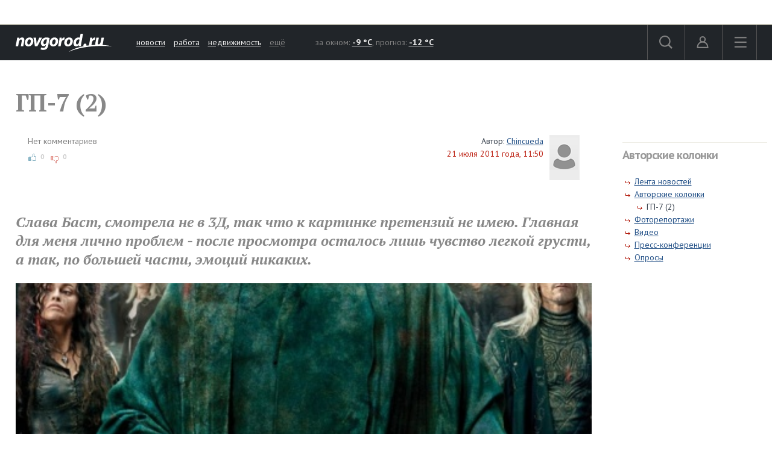

--- FILE ---
content_type: text/html; charset=UTF-8
request_url: https://news.novgorod.ru/articles/read/17.html
body_size: 8873
content:
<!DOCTYPE html>
<html lang="ru">
<head>

<link rel="preconnect" href="https://i.novgorod.ru/" />
<link rel="preconnect" href="https://s.novgorod.ru/" />
<link rel="preconnect" href="https://informer.yandex.ru" />
<link rel="preconnect" href="https://mc.yandex.ru" />
<link rel="preconnect" href="https://fonts.googleapis.com" />

<title>ГП-7 (2)</title>
<meta http-equiv="Content-Type" content="text/html; charset=utf-8" />
<link rel="stylesheet" type="text/css" href="//i.novgorod.ru/design/2015/s-1560254342.css" />
<link rel="stylesheet" href="https://fonts.googleapis.com/css?family=IBM+Plex+Sans:400,400i,600,600i|PT+Sans:400,400i,700,700i&amp;subset=cyrillic" />
<link rel="icon" href="//www.novgorod.ru/favicon.ico" />

<meta http-equiv="Cache-control" content="max-age=0" />
<meta http-equiv="Cache-control" content="no-cache" />
<meta http-equiv="Expires" content="0" />
<meta http-equiv="Expires" content="Tue, 01 Jan 1980 1:00:00 GMT" />
<meta http-equiv="Pragma" content="no-cache" />

<meta name="theme-color" content="#2b5083" />

<link rel="apple-touch-icon" href="https://www.novgorod.ru/touch-icon-iphone.png" />
<link rel="apple-touch-icon" sizes="76x76" href="https://www.novgorod.ru/touch-icon-ipad.png" />
<link rel="apple-touch-icon" sizes="120x120" href="https://www.novgorod.ru/touch-icon-iphone-retina.png" />
<link rel="apple-touch-icon" sizes="152x152" href="https://www.novgorod.ru/touch-icon-ipad-retina.png" />

<link rel="alternate" type="application/rss+xml" title="Новости Великого Новгорода и Новгородской области" href="https://news.novgorod.ru/news/rss" />
<link rel="alternate" type="application/rss+xml" title="Курс валют в банках Великого Новгорода" href="https://www.novgorod.ru/currency/rss.xml" />

<link rel="manifest" href="https://news.novgorod.ru/manifest.json" />

<meta property="telegram:channel" content="@novgorodru" />

<meta property="og:title" content="ГП-7 (2)" />
<meta property="og:description" content="Слава Баст, смотрела не в 3Д, так что к картинке претензий не имею.
Главная для меня лично проблем - после просмотра осталось лишь чувство легкой грусти, а так, по большей части, эмоций никаких.
" />
<meta property="og:url" content="https://news.novgorod.ru/articles/read/17.html" />
<meta property="og:type" content="article" />
<meta property="og:image" content="https://i.novgorod.ru/imho/photos/4/2/0/img-24.jpg" />
<meta property="og:site_name" content="Новгород.ру" />
<script type="text/javascript" src="//i.novgorod.ru/design/2015/min-1647935564.js"></script>
<script type="text/javascript" src="//i.novgorod.ru/design/2015/2025.js"></script>
<link href='//www.novgorod.ru/design/2015/css/imho-2010.css' rel='stylesheet' type='text/css' />
<link href='//fonts.googleapis.com/css?family=PT+Serif:400,700,400italic,700italic&amp;subset=latin,cyrillic' rel='stylesheet' type='text/css'>

</head>

<body >
<div class="resp-mobile-header"><a href="//m.novgorod.ru/" class="logo"></a></div>


<div id="scrollToTop" class="scroll-to-top" style="display:none;"><span class="scroll-to-top-but">наверх</span></div>

<!--noindex-->
<!--/noindex-->


<div id="login_form_container"></div>
<div id="nov2018-menu-c"></div>

<nav id="nov_menu_root">
	<nav class="root nov2018-m">

		<nav class="nov2018-m-l">
			<a href="//www.novgorod.ru/"><img src="https://i.novgorod.ru/m/logo-white.svg" style="height:30px;width:160px;" id="logo" alt="Великий Новгород - интернет портал города и региона" title="Великий Новгород - интернет портал города и региона" /></a>		</nav>

		<nav class="nov2018-smn">
			<a href="https://news.novgorod.ru/">новости</a>
			<a href="https://job.novgorod.ru/">работа</a>
			<a href="https://realty.novgorod.ru/">недвижимость</a>
			<a href="#" class="nov2018-button" data-action="menu">ещё</a>
		</nav>

		<nav class="nov2018-m-n">
			<nav class="nov2018-m-w">
				за окном: <a href="//www.novgorod.ru/weather/" title="Погода в Великом Новгороде"><strong>-9 °C</strong></a>, 
				прогноз: <a href="//www.novgorod.ru/meteo/" title="Сегодня днем"><strong>-12 °C</strong></a>
			</nav>
		</nav>

		<nav style="float:right">
			<a href="#" class="nov2018-button" data-action="search" id="nov2018-button-search">
				<svg viewbox="0 0 1e3 1e3">
					<path d="m1e3 920-235-236c55-70 85-161 85-256 0-236-190-427-425-427s-425 186-425 422 190 427 425 427c95 0 185-35 255-85l235 236zm-900-497c0-181 145-327 325-327s325 146 325 327-145 327-325 327-325-146-325-327z" stroke-width="50"/>
				</svg>
			</a>


			<a href="//forum.novgorod.ru/my/" class="nov2018-button" data-action="login" id="novgorodru_login_link" >
				<svg viewbox="0 0 20 21">
					<path d="m0 18a9 9 0 0 1 18 0m-16 0a7 7 0 0 1 14 0m-16 0h18v2h-18z"/><path d="m9 1a5 5 0 1 1-5 5 5 5 0 0 1 5-5zm0 2a3 3 0 1 1-3 3 3 3 0 0 1 3-3z"/>
				</svg>
			</a>
			
			<a href="#" class="nov2018-button nov2018-button-last" data-action="menu">
				<svg viewbox="0 0 1e3 1e3">
					<rect x="40" y="100" width="900" height="100" stroke-width="49"/><rect x="40" y="450" width="900" height="100" stroke-width="49"/><rect x="40" y="800" width="900" height="100" stroke-width="49"/>
				</svg>
			</a>
		</nav>

<script>
$('.tooltiptext>.button').click(function() {
	$.ajax({type: "GET", url: '//www.novgorod.ru/design/2015/ajax-disable-hint.php', xhrFields: {withCredentials: true}});

	$('.tooltiptext').hide();
	return false;
	});

</script>

<style>
/* Tooltip text */
.tooltiptext .button {margin-top:10px;font-size:13px;}
.tooltiptext {
    width: 250px;
	margin-left:-250px;
	margin-top:5px;
    background-color: #BE2618;
    color: #fff;
    text-align: left;
    padding: 15px;
    border-radius: 6px;
	font-size:13px;
	line-height:120%;
 
    /* Position the tooltip text - see examples below! */
    position: absolute;
    z-index: 9998;
	border:solid 2px white;
}

.tooltiptext::before {
    content: "";
    position: absolute;
    top:-11px;
    left:253px;
    border-width: 6px 6px 6px 6px;
    border-style: solid;
    border-color: transparent transparent #BE2618 transparent;
    z-index: 9998;
}

</style>

		<nav class="nov2018-m-s">

			<form action="//www.novgorod.ru/search/" accept-charset="utf-8" method="get">
				<input type="text" name="q" id="search_form_field" autocomplete="off" />
				<input type="hidden" name="group" value="1" />
			</form>

			<div id="nov_search_containter" class="content" style="display:none;"></div>
		</nav>

<script>

$('#login_form_container').NovgorodLoginForm('https%3A%2F%2Fnews.novgorod.ru%2Farticles%2Fread%2F17.html');

$('.nov2018-button').click(function() {

	switch ($(this).data('action')) {
		case "search":
/*			$('.nov2018-m-a').hide();
			$('#nov2018-button-search').hide();
			$('.nov2018-m-s').show();
			$('.nov2018-m-s input[type=text]').focus();
*/

			return false;
		case "menu":
			$('#nov2018-m-loading').AppendAjaxProgress();
			$('#nov2018-menu-c').load('//www.novgorod.ru/design/2015/ajax_menu.php', function() {
				$(document).RemoveAjaxProgress();
				$('#nov2018-menu').show();
				$('body').css('overflow', 'hidden');
				});
			return false;
		}
	});


var suggest_loaded=false;

$('#search_form_field').click(function() {$(this).keyup();});

$('#search_form_field').focus(function() {

	if (!suggest_loaded) {
		suggest_loaded=true;
		$.getScript("//www.novgorod.ru/search/suggest.js");
		}
	$(this).keyup();
	});

$('#search_form_field').blur(function() {
	setTimeout(function() {
		$('#nov_search_containter').hide(300);
		},300);
	});

$('#search_form_field').on('keyup',function(evt) {
	if (evt.keyCode == 27) {
		$('.nov2018-m-a').show();
		$('#nov2018-button-search').show();
		$('.nov2018-m-s').hide();
    	}
	});



</script>

		
		<nav id="nov2018-m-loading"></nav>


			<div style="clear:both;"></div>
	</nav>


<!--
			</div>
			<div style="clear:both;"></div>

		</div>

	</div>
-->


</nav>


<main id="body">
	<div class="tbody">

	<div class="root-layout-54-row-0"><div class="root root-table"><div class="row row-table row-layout-54">
<div class="tb tb_0_0 w-imho-fullscreen tb_first"><div class="tbw_0_0"><div id="block-containter-630" class="block-containter"><div class="block_empty">
	<div class="content" style="padding:0px;">
<h1 class="imho" id="imho-title" style="color:black;text-shadow:none;line-height:120%;color:#888;font-size:40px;">ГП-7 (2)</h1>

<div class="imho-overlapping">

<div style="float:left;"><span style="color:gray;">Нет комментариев</span><div class="imho_question_carmaspin"><a href="#" class="vote_common vote_up vote"></a><span class="vote_up_result" id="imho_vote_good" style="color:#ccc;"><span>0</span></span><a href="#" class="vote_common vote_down vote"></a><span class="vote_down_result" id="imho_vote_bad" style="color:#ccc;"><span>0</span></span></div>
<script>
	$('.vote_common').click(function() {
		if ($(this).hasClass('vote_up')) type='good'; else type='bad';

		$.getJSON('/articles/ajax_vote.php?id=17&type='+type, function( data ) {
			if (data.error===1) {
				alert(data.message);
				}
			else {
				if (data.good!=0) data.good='<span style="color:green">+'+data.good+'</span>';
				if (data.bad!=0) data.bad='<span style="color:red">-'+data.bad+'</span>';
				$('#imho_vote_good').html(data.good);
				$('#imho_vote_bad').html(data.bad);
				}
		});
	return false;
	});
</script>

</div>

<div style="text-align:right;padding-bottom:3px;">
<img style="margin-left:10px;border:1px solid #ccc;float:right;border:0;" src="//i.novgorod.ru/imho/nophoto50.gif" width="50" height="75" alt="Нет фотографии" title="Нет фотографии" />
Автор: <a href="/articles/authors/5.html">Chincueda</a>
<div class="selected">21 июля 2011 года, 11:50</div>
</div>
<div class="clearfix"></div>
</div>
</div>
<div class="content imho-content">
<p class="imho-description">Слава Баст, смотрела не в 3Д, так что к картинке претензий не имею.
Главная для меня лично проблем - после просмотра осталось лишь чувство легкой грусти, а так, по большей части, эмоций никаких.
<p>
<script>
var gallery_image=new Array();
var gallery_title=new Array();gallery_image[0]='//i.novgorod.ru/imho/photos/4/2/0/img-24.jpg';
gallery_title[0]='';
var ct='1';
</script>

<div style="margin-bottom:10px;"><div id="imho_gallery_photo" class="imho_gallery_photo" style="background-image: url(//i.novgorod.ru/imho/photos/4/2/0/img-24.jpg); background-color: transparent; background-size: cover;"><a href="#" class="imho_gallery_prev_link" style="display:none;"></a><a href="#" class="imho_gallery_next_link" style="display:none;"></a></div><div class="imho_gallery_image_description" id="imho_gallery_image_description" style="display:none;"></div></div>
<script>

var ci=0;

$('.imho_gallery_next_link').click(function() {
	ci++;
	$('#imho_gallery_photo').css({'background-image':'url('+gallery_image[ci]+')'});

	if (gallery_title[ci]=='') {$('#imho_gallery_image_description').hide();} else {$('#imho_gallery_image_description').html(gallery_title[ci]);$('#imho_gallery_image_description').show();}

	if (ci>=1) $('.imho_gallery_prev_link').show(); else $('.imho_gallery_prev_link').hide();
	if (ci>=ct-1) $('.imho_gallery_next_link').hide(); else $('.imho_gallery_next_link').show();

	return false;
	});

$('.imho_gallery_prev_link').click(function() {
	ci--;
	$('#imho_gallery_photo').css({'background-image':'url('+gallery_image[ci]+')'});
	
	if (gallery_title[ci]=='') {$('#imho_gallery_image_description').hide();} else {$('#imho_gallery_image_description').html(gallery_title[ci]);$('#imho_gallery_image_description').show();}

	if (ci>=1) $('.imho_gallery_prev_link').show(); else $('.imho_gallery_prev_link').hide();
	if (ci>=ct-1) $('.imho_gallery_next_link').hide(); else $('.imho_gallery_next_link').show();

	return false;
	});

if (ct>1) $('.imho_gallery_next_link').show();

</script>
<div class="imho-social" style="margin-bottom:10px;"><div class="customsocial" data-url="https%3A%2F%2Fnews.novgorod.ru%2Farticles%2Fread%2F17.html" data-title="%D0%93%D0%9F-7+%282%29"></div><script>$(document).ready(function() {$('.customsocial').CustomSocial();});</script>
</div><div id="imho-content_width"></div><div id="imho-content"><p>Слава Баст, смотрела не в 3Д, так что к картинке претензий не имею.<br />Главная для меня лично проблем - после просмотра осталось лишь чувство легкой грусти, а так, по большей части, эмоций никаких.<br />Фильм - чистый экшн, в данной версии (не знаю, будет ли режиссерская) уместить все передвижения героев, интригу, эмоции, страшные тайны и так далее в 130 минут, ни сценаристам, ни режиссеру толком не удалось. Практически нет Дамблдора, хотя вся комбинашка разработана и подготовлена именно им, мало Волди, мало УПСов, вообще, крайне мало той изначальной прелести мира, которая заставляет пересматривать первые три фильма. Волдеморт вообще картонный. Единственное, что удалось четко уловить - это большую усталось гарика и волди в конце - видимо, и Файнсу, и Рэдклиффу уже конкретно не терпелось снять очки и грим, и заняться другими проектами. :)<br />Невероятно прекрасен купол над Хогвартсом. Великолепная Мэгги Смит. Унылая Молли Уизли, а ведь это её звездный момент! Те, кого очень жаль было в книге - Тонкс, Люпин, Фред Уизли - их смерть показана настолько плоско, что даже удивительно. Зато хороши Драко и Невилл - последний так вообще.<br />Отличные спецэффекты, вместо диалогов - обрывки. Сильнейшая сцена в книге - воспоминание уже мертвого Спейпа - в фильме скомканные ошметки. Но Рикмановское "Всегда" - сильно доставило все-таки. Талант не пропьешь. ;) <br />И так, вприпрыжку, бегом, хромая, на одном крыле - вперед, к финалу, и пусть никто не уйдет обиженным!<br />Смерть Добби в конце первой части вызывает бОльшие эмоции, чем феерическое мочилово в Хогвартсе. Смешались в кучу люди, кони. Масштабно, бессмысленно и беспощадно.<br />у меня кончились эпитеты. Все же, если не принимать во внимание Добби, дубль два седьмой части по "хужести" на предпоследнем месте. Предыдущая киношка атмосферна, но бесконечно уныла. <br /><br />Но! ради Зрелища на большом экране поперлась бы в кино в час ночи ещё раз. ;)</p></div><!--noindex--><h1 style="padding-top:20px;">Смотрите также</h1>
<div class="row-margin"><div class="col-sm-4 imho-similar"><a class="imho-s-image" href="/articles/read/16.html?utm_source=self&amp;utm_medium=web&amp;utm_campaign=imhosimilar" style="background-image: url('//i.novgorod.ru/imho/photos/3/2/0/img-medium-23.jpg')"></a><p class="imho-s-title"><a href="/articles/read/16.html?utm_source=self&amp;utm_medium=web&amp;utm_campaign=imhosimilar">Обряд</a></p><p class="imho-s-desc">«Обряд» - довольно интересный фильм о поисках веры и поисках себя. Правда, представление его как фильма об экзорцизме несколько путает карты перед началом просмотра, однако медленный, неспешный темп, холодноватое и малоэмоциональное лицо Колина О’Донохью, какая-то особая атмосфера реалистичности происходящего убеждают нас в том, что это не фильм ужасов, а психологическая драма с сиииильно религиозным уклоном.  Ну, название обязывает. ;)</p></div><div class="col-sm-4 imho-similar"><a class="imho-s-image" href="/articles/read/15.html?utm_source=self&amp;utm_medium=web&amp;utm_campaign=imhosimilar" style="background-image: url('//i.novgorod.ru/imho/photos/2/2/0/img-medium-22.jpg')"></a><p class="imho-s-title"><a href="/articles/read/15.html?utm_source=self&amp;utm_medium=web&amp;utm_campaign=imhosimilar">Время ведьм</a></p><p class="imho-s-desc">«Время ведьм» позиционировался как мистический средневековый боевик, трейлеры были прекрасные.
Что сказать.. Фильм сделан добротно - пожалуй, это его единственный плюс. Все же остальное...
</p></div><div class="col-sm-4 imho-similar"><a class="imho-s-image" href="/articles/read/14.html?utm_source=self&amp;utm_medium=web&amp;utm_campaign=imhosimilar" style="background-image: url('//i.novgorod.ru/imho/photos/1/2/0/img-medium-21.jpg')"></a><p class="imho-s-title"><a href="/articles/read/14.html?utm_source=self&amp;utm_medium=web&amp;utm_campaign=imhosimilar">Свадьба по обмену</a></p><p class="imho-s-desc">Фильм Дмитрия Грачева «Свадьба по обмену» оказался чуть ли не единственным творением отечественной кинопромышленности, которое я умудрилась посмотреть в этом году. </p></div></div><div class="row-margin"><div class="col-sm-4 imho-similar"><a class="imho-s-image" href="/articles/read/13.html?utm_source=self&amp;utm_medium=web&amp;utm_campaign=imhosimilar" style="background-image: url('//i.novgorod.ru/imho/photos/0/2/0/img-medium-20.jpg')"></a><p class="imho-s-title"><a href="/articles/read/13.html?utm_source=self&amp;utm_medium=web&amp;utm_campaign=imhosimilar">Исходный код</a></p><p class="imho-s-desc">Как я люблю фильмы подобного плана – с повторяющимися ситуациями, а точнее – вариациями одного и того же момента и путешествием если не во времени, то по параллельным реальностям!</p></div><div class="col-sm-4 imho-similar"><a class="imho-s-image" href="/articles/read/12.html?utm_source=self&amp;utm_medium=web&amp;utm_campaign=imhosimilar" style="background-image: url('//i.novgorod.ru/imho/photos/9/1/0/img-medium-19.jpg')"></a><p class="imho-s-title"><a href="/articles/read/12.html?utm_source=self&amp;utm_medium=web&amp;utm_campaign=imhosimilar">Ребенок Розмари</a></p><p class="imho-s-desc">Киноклассика не ржавеет, и фильмы, признанные золотым фондом мирового кинематографа можно пересматривать бесконечно. </p></div><div class="col-sm-4 imho-similar"><a class="imho-s-image" href="/articles/read/11.html?utm_source=self&amp;utm_medium=web&amp;utm_campaign=imhosimilar" style="background-image: url('//i.novgorod.ru/imho/photos/8/1/0/img-medium-18.jpg')"></a><p class="imho-s-title"><a href="/articles/read/11.html?utm_source=self&amp;utm_medium=web&amp;utm_campaign=imhosimilar">Супер8</a></p><p class="imho-s-desc">Сразу хочу сказать, что ничего заранее о фильме не узнавала, не смотрела трейлеров и вообще, единственное что слышала - что продюсер Спилберг. К Спилбергу у меня двоякое отношение -</p></div></div><!--/noindex--><div class="clearfix"></div>
<p style="border-top:1px solid #d8d6c6;padding:10px 0;margin-top:20px;">
<a href="/articles/">Авторские колонки</a>
</p>

<a name="comments"></a>
<!--noindex-->
<h1 style="padding-top:20px;">Комментарии</h1>

</div>
<div>
<div id="comments-container" class="content"></div>

<script>
var caq_comment_options={
	id : 17,
	key : 'imho',
	element : '#comments-container',
	referer : '//news.novgorod.ru/articles/read/17.html'
	};
</script>
<script async src="//forum.novgorod.ru/novgorod/ajax.php?id=17&key=imho"></script>
<!--/noindex-->

<img src="//i.novgorod.ru/imho/photos/4/2/0/img-24.jpg" alt="" style="display:none" /></div>

	
</div>
</div></div>
<div class="clearfix"></div>
</div>
<div class="tb tb_1_0 w-imho-banner tb_last"><div class="tbw_1_0"><div id="block-containter-763" class="block-containter"><div class="gradient">
	<div class="gradient_header">Авторские колонки</div>
	<div class="gradient_body">
		<div class="structure">
			<ul><li>
			<ul><li><a href="//news.novgorod.ru/news/">Лента новостей</a></li><li><a href="//news.novgorod.ru/articles/">Авторские колонки</a><ul><li>ГП-7 (2)</li></ul></li><li><a href="//news.novgorod.ru/photo/">Фоторепортажи</a></li><li><a href="//news.novgorod.ru/video/">Видео</a></li><li><a href="//news.novgorod.ru/hotline/">Пресс-конференции</a></li><li><a href="//www.novgorod.ru/vote-text/">Опросы</a></li>
			</ul></li>
			</ul></div>
		
	</div>
</div>
</div><!--noindex--><div id="block-containter-631" class="block-containter"><div class="block_empty">
	<div id="imho-banner-240x400-base"></div>
<div id="imho-banner-240x400" style="margin-bottom:7px;width:240px;height:400px;overflow:hidden">

<div id='div-gpt-ad-1415801266868-1' style='width:240px; height:400px;'></div>

<div style="text-align:right;"><a href="http://www.novgorod.ru/read/advert/banners?ref=banner" style="font-size:11px;color:#808080;text-decoration:none;">реклама на сайте</a></div>
</div>

	
</div>
</div><!--/noindex--></div>
<div class="clearfix"></div>
</div>
</div></div></div>
	</div>
</main>

<!--noindex-->
<footer class="novgorodru-footer"><div class="root">

	<div class="footer1">

		<p>© «<a href="//www.novgorod.ru/">Новгород.ру</a>», 1997-2026.<br />
		Великий Новгород, ул. Нехинская, д.8, тел. (8162) 60-60-06</p>
		<p>Републикация текстов, фотографий и другой информации разрешена только с письменного разрешения авторов.</p>
		<p>Материалы, помеченные значком <img src="//i.novgorod.ru/advlogo.png" style="margin:0 2px 0 0;width:11px;height:13px;border:0;" alt="" />, публикуются на правах рекламы.</p>

		<a href="https://metrika.yandex.ru/stat/?id=32708245&amp;from=informer" target="_blank" rel="nofollow"><img src="https://informer.yandex.ru/informer/32708245/3_0_F8F8F3FF_F8F8F3FF_0_uniques" style="width:88px; height:31px; border:0;" alt="" /></a>



<!-- Yandex.Metrika counter -->
<script type="text/javascript" >
    (function (d, w, c) {
        (w[c] = w[c] || []).push(function() {
            try {
                w.yaCounter32708245 = new Ya.Metrika2({
                    id:32708245,
                    clickmap:true,
                    trackLinks:true,
                    accurateTrackBounce:true
                });

                w.yaCounter51025637 = new Ya.Metrika2({
                    id:51025637,
                    clickmap:false,
                    trackLinks:false,
                    accurateTrackBounce:true
                });

            } catch(e) { }
        });

        var n = d.getElementsByTagName("script")[0],
            s = d.createElement("script"),
            f = function () { n.parentNode.insertBefore(s, n); };
        s.type = "text/javascript";
        s.async = true;
        s.src = "https://mc.yandex.ru/metrika/tag.js";

        if (w.opera == "[object Opera]") {
            d.addEventListener("DOMContentLoaded", f, false);
        } else { f(); }
    })(document, window, "yandex_metrika_callbacks2");
</script>
<noscript><div><img src="https://mc.yandex.ru/watch/32708245" style="position:absolute; left:-9999px;" alt="" /><img src="https://mc.yandex.ru/watch/51025637" style="position:absolute; left:-9999px;" alt="" /></div></noscript>
<!-- /Yandex.Metrika counter -->



	</div>
	<div class="footer2">

		<ul>
			<li><a href="//www.novgorod.ru/contacts/">контакты</a></li>
			<li><a href="//www.novgorod.ru/read/advert/">размещение рекламы</a></li>
			<li><a href="//www.novgorod.ru/social/fcm/" style="display:none;" id="fcm-link-bottom">уведомления</a></li>
			<li><a href="//www.novgorod.ru/read/advert/privacy-policy/">политика конфиденциальности</a></li>
		</ul>
		<p>Настоящий ресурс может содержать материалы 16+.</p>
		<p>Нашли ошибку? Выделите ее  и нажмите Ctrl+Enter.</p>
	</div>


	<div class="clearfix"></div>

<script type="text/javascript">

if (checkFirebaseSupport()) $('#fcm-link-bottom').show();

var nrscrollisvisible=false;
$(document).ready(function() {
	$(".fancy").BSImagePreview({
		attr:'rel',
		title: 'title',
		onShow: function () {
			if (nrscrollisvisible) $('#scrollToTop').hide();
			},
		onHide: function () {
			if (nrscrollisvisible) $('#scrollToTop').show();
			},
		});
	$(".bfs").BSImagePreview({
		attr:'data-bfs',
		title: 'title',
		onShow: function () {
			if (nrscrollisvisible) $('#scrollToTop').hide();
			},
		onHide: function () {
			if (nrscrollisvisible) $('#scrollToTop').show();
			},
		});


	$(window).scroll(function () {
		if ($(window).width()>1438) {
			if ($(this).scrollTop() > 250) {$('#scrollToTop').fadeIn();nrscrollisvisible=true;} else {$('#scrollToTop').fadeOut();nrscrollisvisible=false;}
			}
		else {$('#scrollToTop').fadeOut();nrscrollisvisible=false;}
		});

	$('#scrollToTop').click(function () {$('body,html').animate({scrollTop: 0}, 400); return false;});

	});

if ('serviceWorker' in navigator) {window.addEventListener('load', function() {navigator.serviceWorker.register('https://news.novgorod.ru/sw.js').then(function(registration) {}).catch(function(err) {});});}
var FCMConfig={autosubscribe: true};window.setTimeout(function() {if (checkFirebaseSupport()) {$.getScript('/social/fcm/main.min.js');}}, 500);


</script>

</div>
</footer>

<!--/noindex-->


<!-- VK authority VK3043 -->

</body>
</html>

--- FILE ---
content_type: text/html; charset=UTF-8
request_url: https://forum.novgorod.ru/novgorod/ajax-data.php?key=imho&id=17&referer=//news.novgorod.ru/articles/read/17.html
body_size: 3563
content:
<p>Пока нет комментариев. Вы можете оставить первый.</p>
<section id="form"></section>
<div id="answer_block" class="content">

<h2 id="question_or_theme_title" style="margin-top:10px;">Добавить комментарий</h2>


<div id="insert_code_dialog"></div>

<div id="form_error_message" class="alert alert-danger" style="display:none;"></div>

<table><tr><td width="150" valign="top">Авторизация:</td><td><div style="background-color:#f0f0f0;border-radius:5px;width:400px;padding:10px 10px 2px 10px;margin:10px;position:absolute;text-align:left;">
<form id="CAQSmallLoginForm" action="/404.php" method="post">
<div id="login_error_message" style="font-size:12px;color:red;padding-left:5px;"></div>
<table class="m0" style="width:100%;">
<tr>
	<td>Логин:<span id="login_loading"></span><br /><input type="text" id="caq_small_login_field" name="login" value="" autocomplete="off" class="form-control" /></td>
	<td>Пароль:<br /><input type="password" name="password" value="" autocomplete="off" class="form-control" /></td>
	<td><br /><input type="submit" id="loginSubmitButton" disabled="disabled" value="войти" class="button green" /></td>
</tr>
<tr><td colspan="3">

<div style="float:right;font-size:11px;">
<a target="_blank" href="https://forum.novgorod.ru/reg" tabindex="-1">Регистрация</a> | <a target="_blank" href="https://forum.novgorod.ru/restore-password/" tabindex="-1">Забыли пароль</a>
</div>

<!-- social auth -->
<div style="margin:10px 0 5px 1px;">
<a href="#" class="login_social" id="caq_login_facebook" title="Войти через Facebook"></a>
<a href="#" class="login_social" id="caq_login_vk" title="Войти через ВКонтакте"></a>
<a href="#" class="login_social" id="caq_login_twitter" title="Войти через Twitter"></a>
<a href="#" class="login_social" id="caq_login_google" title="Войти через Google"></a>
<span id="social_loading"></span>
<div style="clear:both"></div>
</div>

<div id="login_social_container" style="display:none"></div>
<div style="clear:both"></div>
<!-- //social auth -->

</td></tr>
</table>
</form>

<script type="text/javascript">

function caq_equal_urls(url1,url2) {
	var parser1 = document.createElement('a');
	parser1.href = url1;

	var parser2 = document.createElement('a');
	parser2.href = url2;

	if (parser1.protocol==parser2.protocol && parser1.host==parser2.host && parser1.pathname==parser2.pathname && parser1.search==parser2.search) return true; else return false;
	}

function novLoginRedirect(data) {
	if (data.status=='ok') {

		needreload=false;
		if (window.parent) loc=window.parent.location.href; else loc=location.href;
		if (caq_equal_urls(loc,'https://news.novgorod.ru/articles/read/17.html#answer_form')) needreload=true;

		if (needreload) console.log('eq');


		if (window.parent)
			window.parent.location.href='https://news.novgorod.ru/articles/read/17.html#answer_form';
		else {
			location.href='https://news.novgorod.ru/articles/read/17.html#answer_form';
			}

		if (needreload) location.reload();

		}
	if (data.status=='error') {

		$(document).RemoveAjaxProgress();
		$('#loginSubmitButton').attr('disabled',false);

		var message=data.message;
		$('#login_error_message').html(message).show();
		}
	}


$(document).ready(function() {
	$('.login_social').click(function() {
		$('#social_loading').AppendAjaxProgress();
		var id=$(this).attr('id').substring(4,99);
		$('#login_social_container').load('//forum.novgorod.ru/ajax/login_social_dialog.php?social='+id+'&referer=https%3A%2F%2Fnews.novgorod.ru%2Farticles%2Fread%2F17.html%23answer_form');
		return false;
		});

	$.getScript('https://i.novgorod.ru/caq/js/lib/jquery.form.js',function() {

		$('#CAQSmallLoginForm').ajaxForm({
			url: '//forum.novgorod.ru/ajax/login.php',
		    dataType:  'json', 
		    success:   novLoginRedirect,
			beforeSubmit: function() {

				$(document).RemoveAjaxProgress();
				$('#login_loading').AppendAjaxProgress();
				$('#loginSubmitButton').attr('disabled',true);
				$('#login_error_message').hide();
				}
		    });

		$('#loginSubmitButton').attr('disabled',false);
		});

	});

</script>


</div>
</td><td></td></tr></table>
	<div class="c-show-on-edit" style="float:right;margin-top:18px;"><a style="color:#aaa;" href="https://forum.novgorod.ru/q95365/" target="_blank">Как форматировать текст!</a></div>

	<div class="ei c-show-on-edit hideonsmall">
		<a tabindex="-1" href="#" title="Жирный" class="bold"></a>
		<a tabindex="-1" href="#" title="Подчеркнутый" class="underline"></a>
		<a tabindex="-1" href="#" title="Курсивный" class="italic"></a>
		<a tabindex="-1" href="#" title="Перечеркнутый" class="strike"></a>
		<a tabindex="-1" href="#" title="Ненумерованный список" class="ul"></a>
		<a tabindex="-1" href="#" title="Нумерованный список" class="ol"></a>
		<a tabindex="-1" href="#" title="Цитата" class="forum_quote"></a>
		<a tabindex="-1" href="#" title="Вставить картинку" class="image"></a>
		<a tabindex="-1" href="#" title="Вставить ссылку" class="link"></a>
		<a tabindex="-1" href="#" title="Спойлер" class="forum_spoiler"></a>
		<a tabindex="-1" href="#" title="Смайлы" class="forum_smiles"></a><span id="smiles_dialog"></span>
		<span id="toolbar_progress"></span>
	</div>
	<div class="clearfix"></div>

	<textarea class="form-control" autocomplete="off" rows="10" id="answer_textarea" name="question"></textarea>

	<input type="hidden" name="images" id="answer_images" value="" autocomplete="off" />
	<input type="hidden" name="files" id="answer_files" value="" autocomplete="off" />
	<input type="hidden" name="id_post" id="answer_id_post" value="0" />

	<input type="hidden" name="comment" value="yes" autocomplete="off" />
	<input type="hidden" name="comment_key" value="17" autocomplete="off" />
	<input type="hidden" name="comment_service" value="imho" autocomplete="off" />


<div class="row row-margin">
	<div class="col-sm-8">
		<div id="subscribe_checkbox_container" class="c-show-on-edit">
			<div class="checkbox"><label><input type="checkbox" name="subscribe_cb" id="subscribe" /> Получать уведомления при появлении новых комментариев</label></div>
		</div>
	</div>
	<div class="col-sm-4">
		<div id="answer_button"><span></span>
			<input type="submit" disabled="disabled" class="button green" value="Добавить комментарий" style="margin-top:5px;" />
		</div>
	</div>
</div>


<div id="answer_preview_title" style="clear:both;color:#888;display:none;">Предварительный просмотр сообщения: <span style="color:#ddd;"></span></div>

<div id="answer_preview" style="overflow:hidden;"></div>

<script type="text/javascript">

var editor_tid=0;
var preview_ajax_active=false;
var preview_ajax_request=null;

$('#answer_textarea').focus(function() {
	$('.c-show-on-edit').addClass('c-show-on-edit-visible');
	});

function QuotePost(post_id) {
	$('#toolbar_progress').AppendAjaxProgress();
	$.getJSON('//forum.novgorod.ru/ajax/answer_quote.php?v='+post_id, function(data) {
		if (data.status=='ok') {
			$('#answer_textarea').val(data.quote);
			$('#answer_textarea').focus();
			$('#answer_id_post').val(data.post_id);
			$(document).RemoveAjaxProgress();
			$(document).scrollTo('#answer_block', {offset:-50});
			EditorPreviewTimeout(-1);
			}
		else {
			console.log(data);
			}
		});
	}


function EditorPreviewTimeout(timeout) {

	if (timeout>=0) {
		if ($('#answer_textarea').val()=='' && $('#answer_files').val()=='' && $('#answer_images').val()=='') {
			$('#answer_preview').val('');
			return;
			}
		}
	else timeout=0;

	clearTimeout(editor_tid);
	editor_tid=setTimeout(function() {
		clearTimeout(editor_tid);
		if (preview_ajax_active) return;
		preview_ajax_active=true;

		$('#answer_preview_title span').AppendAjaxProgress();
		$('#answer_preview_title').show();

		preview_ajax_request=$.post('https://forum.novgorod.ru/ajax/editor_preview.php', {data: $('#answer_textarea').val(), id_thread: $('#id_thread').val(), images: $('#answer_images').val(), files:$('#answer_files').val()} ,function(data) {

			$('#answer_preview').html(data+'<div style="clear:both;"></div>');
			$('#answer_preview').show(0,function() {
				if (window.parent) window.parent.postMessage('resize-'+$(document).height(),'*');
				});
			preview_ajax_active=false;
			$(document).RemoveAjaxProgress();
			});
		},timeout);
	}

function editor_preview() {
	EditorPreviewTimeout(1000);
	}

function inIframe () {
    try {
        return window.self !== window.top;
    	}
	catch (e) {
        return true;
    	}
	}

function updateIframe(o) {
	if (o==1) {
		if (window.parent) window.parent.postMessage('openfullscreen','*');
		}
	}

function UpdateClickCallbacks() {
	$(".caq_thumbnail_link").BSImagePreview({
		attr: 'rel',
		onShow: function() {if (inIframe) updateIframe(1);CAQModalOnShow();},
		onHide: function() {if (inIframe) updateIframe(0);CAQModalOnHide();},
		});
	}


function CreateAnswer(data) {

	if (data.status=='ok') {
		var redirurl='https://news.novgorod.ru/articles/read/17.html#post_'+data.post_id;

window.parent.location.href=redirurl;
window.location.reload();		}
	else {
		$('#form_error_message').html(data.message).show(100);
		$(document).scrollTo('#form_error_message', function() {
			$('#form_error_message').animate({'background-color':'#fcc'},500).animate({'background-color':'transparent'},1000);
			});
		$(document).RemoveAjaxProgress();
		$('#answer_button input').attr('disabled',false);
		}
	}

$(document).ready(function() {

	$.getScript('https://i.novgorod.ru/caq/js/lib/jquery.form.js',function() {

		$('#answer_form').submit(function() {

    		$(this).ajaxSubmit({
				url: '//forum.novgorod.ru/novgorod/ajax_comment_add.php',
        		dataType:  'json', 
    	    	success:   CreateAnswer,
				beforeSubmit: function() {

					if (preview_ajax_request) preview_ajax_request.abort();
					preview_ajax_active=true;
					$(document).RemoveAjaxProgress();

					$('#answer_button span').AppendAjaxProgress();
					$('#answer_button input').attr('disabled',true);
					$('#form_error_message').html('').hide(100);
					}
		    	});
			return false;
	    	});
		});

	$('#answer_textarea').keydown(editor_save_selection).keyup(editor_save_selection).mousedown(editor_save_selection).mouseup(editor_save_selection).mousemove(editor_save_selection);
	$('#answer_textarea').keydown(editor_preview).keyup(editor_preview).mousedown(editor_preview).mouseup(editor_preview);

	$('.ei a').click(function() {
		$('#answer_textarea').bbcode($(this).attr('class'));
		return false;
		});

	EditorPreviewTimeout(0);
	});

if (window.location.hash=='#form') {
	$('#answer_textarea').focus();
	}

if (Modernizr.touch) {
	$('.div_action_containter').removeClass('div_action_containter').addClass('div_action_containter_touch');
	}

UpdateClickCallbacks();


</script>

</div>
<div style="margin:30px;clear:both;border:1px solid transparent;"></div>
                                                             	

--- FILE ---
content_type: text/css
request_url: https://www.novgorod.ru/design/2015/css/imho-2010.css
body_size: 1785
content:
/* Используется в старых публикациях */
#headerblock {padding:10px;opacity:0.8;margin-bottom:177px;}
#headerblock #login {margin-bottom:0;}
#headerblock #headerlogo {display:none;}
#headerblock #headermenu {display:none;}
#header {padding-top:0;}

#headerblock:hover {opacity:1;margin-bottom:0;}
#headerblock:hover #login {margin-bottom:10px;}
#headerblock:hover #headerlogo {display:block;}
#headerblock:hover #headermenu {display:block;}

#imho-title {font-weight: 800;}
h1.imho {color:white;font-size:55px;font-family: 'PT Serif', serif;text-shadow:5px 5px 10px black;overflow: hidden;}

.imho-overlapping {background:white;padding:20px;}
.imho-social {background:white;}

.row .w-imho-fullscreen {width:706px;}
.row .w-imho-banner {width:240px;padding-left:10px;padding-top:90px;}
.imho-content p {font-family: 'PT Serif', serif;font-size:16px;line-height:130%;}
.imho-content ul li {font-family: 'PT Serif', serif;font-size:16px;line-height:130%;}
.imho-content h1 {font-family: 'PT Serif', serif;font-size:26px;line-height:130%;color:#888;font-weight:800;}
.imho-content h2 {font-family: 'PT Serif', serif;font-size:20px;line-height:130%;color:#888;font-weight:800;}
.imho-content h3 {font-family: 'PT Serif', serif;font-size:18px;line-height:130%;color:#888;font-weight:800;}

.imho-content img {max-width:706px;}
.imho-content img.maxwidth {width:706px;}

p.imho-description {font-family: 'PT Serif', serif;font-size:20px;font-style:italic;font-weight:700;color:#888;}
p.image-description {background: none repeat scroll 0 0 black;color: white;font-size: 12px;margin-bottom: 10px;padding: 20px;line-height: 160%;font-family: arial,sans-serif;line-height:160%;margin-top:-16px;font-size:13px;}
p.image-description a {color:#ccc;}
.youtubevideo+p.image-description {margin-top:-28px;}
p.video-description {margin-top:-30px;}

.imho_gallery_photo {display:block;background-color:black;background-position:center;background-repeat:no-repeat;-webkit-transition: background-image 1s ease-in-out;-moz-transition: background-image 1s ease-in-out;-ms-transition: background-image 1s ease-in-out;-o-transition: background-image 1s ease-in-out;transition: background-image 1s ease-in-out;width:706px;height:470px;margin-bottom:0;}

.imho_gallery_photo .imho_gallery_next_link {display:none;width:25%;height:100%;background-image: url('//i.novgorod.ru/gallery/gallery_next.png');background-repeat:no-repeat;background-position:center right;float:right;margin-right:10px;}
.imho_gallery_photo .imho_gallery_prev_link {display:none;width:25%;height:100%;background-image: url('//i.novgorod.ru/gallery/gallery_prev.png');background-repeat:no-repeat;background-position:center left;float:left;margin-left:10px;}
.imho_gallery_photo:hover .imho_gallery_next_link {display:block;}
.imho_gallery_photo:hover .imho_gallery_prev_link {display:block;}
.imho_gallery_image_description {font-family: 'PT Serif', serif;font-size:16px;padding:10px 0;}
.imho_gallery_image_description>a {color:#82abdc;}
.imho_gallery_image_description .photo_vitem_title {color:#82abdc;}

.youtubevideo {width:706px;height:410px;margin:10px 0 20px 0;}
.vnrvideo {width:706px;height:410px;margin:10px 0 20px 0;}

.vertical-image {background-color:black;height:600px;margin-bottom:20px;}
.vertical-image>img.maxwidth {height:600px;width:480px;float:left;}
.vertical-image>p.image-description {margin-left:480px;width:auto;padding:20px;}

@media screen and (min-width : 1280px) {

	.imho_gallery_photo {width:955px;height:636px;}

	.row .w-imho-fullscreen {width:955px;}
	.row .w-imho-banner {width:240px;}
	.imho-content p {font-size:18px;}

	p.imho-description {font-size:24px;}
	p.image-description {width:915px;font-size:13px;margin-top:-10px;}
	p.video-description {margin-top:-30px;}

	.imho-content img {max-width:955px;}
	.imho-content img.maxwidth {width:955px;}

	.youtubevideo {width:955px;height:551px;}
	.vnrvideo {width:955px;height:551px;}

	.vertical-image {height:800px;}
	.vertical-image>img.maxwidth {height:800px;width:640px;}
	.vertical-image>p.image-description {margin-left:640px;padding:20px;}
	}

.imho-list-element {margin-top:30px;}
.imho-list-element h2 a {text-decoration:none;}
.imho-list-element h2 a:hover {text-decoration:underline;}
.imho-list-element p {font-size:13px;line-height:150%;margin-top:0;}
.imho-list-element .imho-author {color:green;margin-top:10px;}
.imho-list-element .imho-date {color:#808080;font-size:10px;margin-bottom:4px;margin-top:-10px;}
.imho-list-element .imho-image-link {display:block;height:218px;width:100%;background-position:center;background-size:cover;margin-bottom:10px;}
@media screen and (min-width : 1280px) {
	.imho-list-element .imho-image-link {height:300px;}
	}

.imho-similar .imho-s-image {height:194px;display:block;background-repeat:no-repeat;background-position:center;background-size:cover;}
.imho-similar .imho-s-comments {color:red;font-weight:bold;text-decoration:none;}
.imho-similar .imho-s-title {margin-top:5px;line-height:120%;}
.imho-similar .imho-s-desc {line-height:140%;font-size:15px;}

p.stars {font-size:40px;text-align:center;color:#ccc;padding:0;margin:0 0 0 -10px;letter-spacing:10px;}

/* Голосование за материал, копия из CAQ */
.vote_common {margin-right:5px;float:left;background-image: url('//i.novgorod.ru/caq/img/like-dislike.png');font-size:1px;color:transparent;width:16px;height:16px;}
.vote_up {background-position:-30px -1px;}
.vote_down {background-position:-45px -1px;}
.vote_up:hover {background-position:0 -1px;}
.vote_down:hover {background-position:-15px -1px;}

.vote_up_result {float:left;color:green;display:block;margin-right:10px;font-weight:bold;}
.vote_down_result {float:left;color:red;display:block;margin-right:10px;font-weight:bold;}

.imho_question_carmaspin {padding:10px 0 0 0;font-size:11px;line-height:100%;}

#imho-title-c {margin:-10px 0 0 0;width:100%;height:37vw;margin-bottom:-100px;max-height:800px;display: flex;padding-bottom:150px;box-sizing:border-box;}
#imho-title-c>div {align-self: flex-end;}
#imho-title-c h1 {color:white;font-size:55px;font-family: 'Open Sans Condensed', serif;text-shadow:5px 5px 10px black, 0 0 10px black, 0 0 40px black;overflow: hidden;line-height:110%;padding:20px;margin:-20px -20px;font-weight: 800;}

@media screen and (min-width:1921px) {#imho-title-c {background-size:cover;background-position:center;}}
@media screen and (max-width:1800px) {#imho-title-c {background-size:cover;background-position:center;}}
@media screen and (max-width:1600px) {#imho-title-c {height:40vw;}}
@media screen and (max-width:1276px) {#imho-title-c h1 {font-size:50px;}}
@media screen and (max-width:1023px) {#imho-title-c {display:none;}}


--- FILE ---
content_type: text/css
request_url: https://forum.novgorod.ru/novgorod/comments.css
body_size: 480
content:
.caq_comments_hide {display:none;}
#answer_block {border:none;margin-top:20px;}
.caq_answer {border-bottom:none;background:transparent;}
.caq_question {border-bottom:1px solid #ccc;background:transparent;margin-bottom:0;}
.caq_question .caq_question_body {min-height:0;margin-left:140px;background:transparent;}
.caq_question .caq_question_after {margin-left:140px;background:transparent;}
.caq_spam {float:right;margin:10px;}
.caq_question .caq_question_userinfo {width:140px;margin-top:6px;}
.novgorod_caq_subscribe {text-align:right;padding:0 0 20px 0;}

.caq_comment_link_show {color:#aaa;}
.caq_comment_link_hide {color:#aaa;}
.caq_comment_hide_block {margin-bottom:10px;}
.caq_comment_show_block {margin-bottom:10px;}

.caq_comment_body_hidden {color:#aaa;}
.caq_help_question {background:#ddd;text-decoration:none;color:white;padding:1px 3px;font-size:10px;font-weight:bold;margin-left:5px;}

#answer_form {overflow-x:hidden;width:calc(100vw-40px);}

.caq_comment_author_card .avatar80 {width:80px;height:80px;}
.caq_comment_author_card .rplvl {width:80px;}

.caq_comment_author_card .ui {font-size:11px;color:#d0d0d0;}
.caq_comment_author_card:hover .pc {color:#d80;}
.caq_comment_author_card:hover .rd {color:#0aa;}
.caq_comment_author_card:hover .rc {color:#a0a;}
